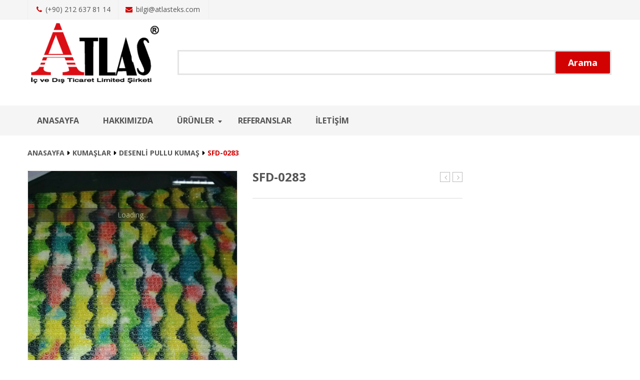

--- FILE ---
content_type: text/html; charset=UTF-8
request_url: http://www.atlasteks.com/urun/sfd-0283/
body_size: 13563
content:
<!DOCTYPE html>
<!--[if IE 7]>
<html class="ie ie7" lang="tr">
<![endif]-->
<!--[if IE 8]>
<html class="ie ie8" lang="tr">
<![endif]-->
<!--[if !(IE 7) | !(IE 8)  ]><!-->
<html lang="tr">
<!--<![endif]-->

<head>


<meta http-equiv="Content-Type" content="text/html; charset=UTF-8" />
<meta name="viewport" content="width=device-width, initial-scale=1">

<link rel="profile" href="http://gmpg.org/xfn/11" />
<link rel="pingback" href="http://www.atlasteks.com/xmlrpc.php" />



<title>SFD-0283 &#8211; atlasteks.com</title>
<link rel='dns-prefetch' href='//maps.google.com' />
<link rel='dns-prefetch' href='//fonts.googleapis.com' />
<link rel='dns-prefetch' href='//s.w.org' />
<link rel='preconnect' href='https://fonts.gstatic.com' crossorigin />
<link rel="alternate" type="application/rss+xml" title="atlasteks.com &raquo; beslemesi" href="http://www.atlasteks.com/feed/" />
<link rel="alternate" type="application/rss+xml" title="atlasteks.com &raquo; yorum beslemesi" href="http://www.atlasteks.com/comments/feed/" />
		<script type="text/javascript">
			window._wpemojiSettings = {"baseUrl":"https:\/\/s.w.org\/images\/core\/emoji\/13.0.1\/72x72\/","ext":".png","svgUrl":"https:\/\/s.w.org\/images\/core\/emoji\/13.0.1\/svg\/","svgExt":".svg","source":{"concatemoji":"http:\/\/www.atlasteks.com\/wp-includes\/js\/wp-emoji-release.min.js?ver=5.6.16"}};
			!function(e,a,t){var n,r,o,i=a.createElement("canvas"),p=i.getContext&&i.getContext("2d");function s(e,t){var a=String.fromCharCode;p.clearRect(0,0,i.width,i.height),p.fillText(a.apply(this,e),0,0);e=i.toDataURL();return p.clearRect(0,0,i.width,i.height),p.fillText(a.apply(this,t),0,0),e===i.toDataURL()}function c(e){var t=a.createElement("script");t.src=e,t.defer=t.type="text/javascript",a.getElementsByTagName("head")[0].appendChild(t)}for(o=Array("flag","emoji"),t.supports={everything:!0,everythingExceptFlag:!0},r=0;r<o.length;r++)t.supports[o[r]]=function(e){if(!p||!p.fillText)return!1;switch(p.textBaseline="top",p.font="600 32px Arial",e){case"flag":return s([127987,65039,8205,9895,65039],[127987,65039,8203,9895,65039])?!1:!s([55356,56826,55356,56819],[55356,56826,8203,55356,56819])&&!s([55356,57332,56128,56423,56128,56418,56128,56421,56128,56430,56128,56423,56128,56447],[55356,57332,8203,56128,56423,8203,56128,56418,8203,56128,56421,8203,56128,56430,8203,56128,56423,8203,56128,56447]);case"emoji":return!s([55357,56424,8205,55356,57212],[55357,56424,8203,55356,57212])}return!1}(o[r]),t.supports.everything=t.supports.everything&&t.supports[o[r]],"flag"!==o[r]&&(t.supports.everythingExceptFlag=t.supports.everythingExceptFlag&&t.supports[o[r]]);t.supports.everythingExceptFlag=t.supports.everythingExceptFlag&&!t.supports.flag,t.DOMReady=!1,t.readyCallback=function(){t.DOMReady=!0},t.supports.everything||(n=function(){t.readyCallback()},a.addEventListener?(a.addEventListener("DOMContentLoaded",n,!1),e.addEventListener("load",n,!1)):(e.attachEvent("onload",n),a.attachEvent("onreadystatechange",function(){"complete"===a.readyState&&t.readyCallback()})),(n=t.source||{}).concatemoji?c(n.concatemoji):n.wpemoji&&n.twemoji&&(c(n.twemoji),c(n.wpemoji)))}(window,document,window._wpemojiSettings);
		</script>
		<style type="text/css">
img.wp-smiley,
img.emoji {
	display: inline !important;
	border: none !important;
	box-shadow: none !important;
	height: 1em !important;
	width: 1em !important;
	margin: 0 .07em !important;
	vertical-align: -0.1em !important;
	background: none !important;
	padding: 0 !important;
}
</style>
	<link rel='stylesheet' id='validate-engine-css-css'  href='http://www.atlasteks.com/wp-content/plugins/wysija-newsletters/css/validationEngine.jquery.css?ver=2.14' type='text/css' media='all' />
<link rel='stylesheet' id='owl.carousel-css'  href='http://www.atlasteks.com/wp-content/plugins/vg-postcarousel/includes/css/owl.carousel.css?ver=5.6.16' type='text/css' media='all' />
<link rel='stylesheet' id='owl.theme-css'  href='http://www.atlasteks.com/wp-content/plugins/vg-postcarousel/includes/css/owl.theme.css?ver=5.6.16' type='text/css' media='all' />
<link rel='stylesheet' id='wp-block-library-css'  href='http://www.atlasteks.com/wp-includes/css/dist/block-library/style.min.css?ver=5.6.16' type='text/css' media='all' />
<link rel='stylesheet' id='wc-block-vendors-style-css'  href='http://www.atlasteks.com/wp-content/plugins/woocommerce/packages/woocommerce-blocks/build/vendors-style.css?ver=4.0.0' type='text/css' media='all' />
<link rel='stylesheet' id='wc-block-style-css'  href='http://www.atlasteks.com/wp-content/plugins/woocommerce/packages/woocommerce-blocks/build/style.css?ver=4.0.0' type='text/css' media='all' />
<link rel='stylesheet' id='contact-form-7-css'  href='http://www.atlasteks.com/wp-content/plugins/contact-form-7/includes/css/styles.css?ver=5.3.2' type='text/css' media='all' />
<link rel='stylesheet' id='rs-plugin-settings-css'  href='http://www.atlasteks.com/wp-content/plugins/revslider/public/assets/css/rs6.css?ver=6.3.5' type='text/css' media='all' />
<style id='rs-plugin-settings-inline-css' type='text/css'>
.tp-caption{text-align:left}.tp-caption a{color:#000;text-shadow:none;-webkit-transition:all 0.2s ease-out;-moz-transition:all 0.2s ease-out;-o-transition:all 0.2s ease-out;-ms-transition:all 0.2s ease-out}.tp-caption a:hover{color:#fff}.title2{max-height:1000px !important;  text-align:center;  display:inline-block}.title4{text-transform:capitalize;max-height:1000px !important;  height:auto !important}.title4:after{content:"";  display:block;  width:100px;  border-bottom:7px solid #fff;  margin-left:auto;  margin-right:auto;margin-top:10px}.subtitle3{letter-spacing:10px}.subtitle3:after{margin-top:5px}.subtitle2{letter-spacing:10px;  text-align:center}.subtitle2:after{border-bottom:3px solid #fff;  content:"";  display:block;  float:none;  left:50%;  margin-left:-25px;  margin-top:5px;  position:absolute;  width:50px}.rev_slider .description2{text-align:center}.subtitle4:after{display:none}
</style>
<link rel='stylesheet' id='woocommerce-layout-css'  href='http://www.atlasteks.com/wp-content/plugins/woocommerce/assets/css/woocommerce-layout.css?ver=4.9.2' type='text/css' media='all' />
<link rel='stylesheet' id='woocommerce-smallscreen-css'  href='http://www.atlasteks.com/wp-content/plugins/woocommerce/assets/css/woocommerce-smallscreen.css?ver=4.9.2' type='text/css' media='only screen and (max-width: 768px)' />
<link rel='stylesheet' id='woocommerce-general-css'  href='http://www.atlasteks.com/wp-content/plugins/woocommerce/assets/css/woocommerce.css?ver=4.9.2' type='text/css' media='all' />
<style id='woocommerce-inline-inline-css' type='text/css'>
.woocommerce form .form-row .required { visibility: visible; }
</style>
<link rel='stylesheet' id='mm_icomoon-css'  href='http://www.atlasteks.com/wp-content/plugins/mega_main_menu/framework/src/css/icomoon.css?ver=2.1.2' type='text/css' media='all' />
<link rel='stylesheet' id='mm_font-awesome-css'  href='http://www.atlasteks.com/wp-content/plugins/mega_main_menu/framework/src/css/font-awesome.css?ver=2.1.2' type='text/css' media='all' />
<link rel='stylesheet' id='mm_glyphicons-css'  href='http://www.atlasteks.com/wp-content/plugins/mega_main_menu/framework/src/css/glyphicons.css?ver=2.1.2' type='text/css' media='all' />
<link rel='stylesheet' id='mmm_mega_main_menu-css'  href='http://www.atlasteks.com/wp-content/plugins/mega_main_menu/src/css/cache.skin.css?ver=1468829631' type='text/css' media='all' />
<link rel='stylesheet' id='jquery-fancybox-css-css'  href='http://www.atlasteks.com/wp-content/themes/vg-orion/js/fancybox/jquery.fancybox.css?ver=2.1.5' type='text/css' media='all' />
<link rel='stylesheet' id='jquery-fancybox-buttons-css'  href='http://www.atlasteks.com/wp-content/themes/vg-orion/js/fancybox/helpers/jquery.fancybox-buttons.css?ver=1.0.5' type='text/css' media='all' />
<link rel='stylesheet' id='orion-fonts-css'  href='http://fonts.googleapis.com/css?family=Open+Sans:400italic,700italic,400,700&#038;subset=latin,latin-ext' type='text/css' media='all' />
<link rel='stylesheet' id='typicons-css'  href='http://www.atlasteks.com/wp-content/themes/vg-orion/css/typicons.min.css?ver=4.9.2' type='text/css' media='all' />
<link rel='stylesheet' id='openiconic-css'  href='http://www.atlasteks.com/wp-content/themes/vg-orion/css/vc_openiconic.min.css?ver=4.9.2' type='text/css' media='all' />
<link rel='stylesheet' id='linecons-css'  href='http://www.atlasteks.com/wp-content/themes/vg-orion/css/vc_linecons_icons.min.css?ver=4.9.2' type='text/css' media='all' />
<link rel='stylesheet' id='entypo-css'  href='http://www.atlasteks.com/wp-content/themes/vg-orion/css/vc_entypo.min.css?ver=4.9.2' type='text/css' media='all' />
<link rel='stylesheet' id='orion-style-css'  href='http://www.atlasteks.com/wp-content/themes/vg-orion/style.css?ver=5.6.16' type='text/css' media='all' />
<style id='orion-style-inline-css' type='text/css'>
body{
 margin: 0 auto;
}
.woocommerce-ordering
{
display:none!important;
}
.in-stock{
display:none!important;
}
.footer-wrapper {
    background-color: #f5f5f5!important;
}
#sp-logo .logo a {
    margin: 0px!important;
}
</style>
<link rel='stylesheet' id='bootstrap-css-css'  href='http://www.atlasteks.com/wp-content/themes/vg-orion/css/bootstrap.min.css?ver=3.3.5' type='text/css' media='all' />
<link rel='stylesheet' id='elegant-css-css'  href='http://www.atlasteks.com/wp-content/themes/vg-orion/css/elegant-style.css?ver=1.0' type='text/css' media='all' />
<link rel='stylesheet' id='themify-style-css'  href='http://www.atlasteks.com/wp-content/themes/vg-orion/css/themify-icons.css?ver=1.0' type='text/css' media='all' />
<link rel='stylesheet' id='fontawesome-css-css'  href='http://www.atlasteks.com/wp-content/themes/vg-orion/css/font-awesome.min.css?ver=4.2.0' type='text/css' media='all' />
<link rel='stylesheet' id='orion-css-css'  href='http://www.atlasteks.com/wp-content/themes/vg-orion/css/theme1.css?ver=1.0.0' type='text/css' media='all' />
<!--[if lte IE 9]>
<link rel='stylesheet' id='orion-ie-css'  href='http://www.atlasteks.com/wp-content/themes/vg-orion/css/ie1.css?ver=20152907' type='text/css' media='all' />
<![endif]-->
<link rel='stylesheet' id='orion-styleswitcher-css-css'  href='http://www.atlasteks.com/wp-content/themes/vg-orion/css/styleswitcher.css?ver=1.0.0' type='text/css' media='all' />
<link rel='stylesheet' id='ywzm-prettyPhoto-css'  href='//www.atlasteks.com/wp-content/plugins/woocommerce/assets/css/prettyPhoto.css?ver=5.6.16' type='text/css' media='all' />
<link rel='stylesheet' id='ywzm-magnifier-css'  href='http://www.atlasteks.com/wp-content/plugins/yith-woocommerce-zoom-magnifier/assets/css/yith_magnifier.css?ver=5.6.16' type='text/css' media='all' />
<link rel='stylesheet' id='ywzm_frontend-css'  href='http://www.atlasteks.com/wp-content/plugins/yith-woocommerce-zoom-magnifier/assets/css/frontend.css?ver=5.6.16' type='text/css' media='all' />
<link rel="preload" as="style" href="https://fonts.googleapis.com/css?family=Open%20Sans,%20sans-serif:400&#038;display=swap&#038;ver=1493370860" /><link rel="stylesheet" href="https://fonts.googleapis.com/css?family=Open%20Sans,%20sans-serif:400&#038;display=swap&#038;ver=1493370860" media="print" onload="this.media='all'"><noscript><link rel="stylesheet" href="https://fonts.googleapis.com/css?family=Open%20Sans,%20sans-serif:400&#038;display=swap&#038;ver=1493370860" /></noscript><script type='text/javascript' src='http://www.atlasteks.com/wp-includes/js/jquery/jquery.min.js?ver=3.5.1' id='jquery-core-js'></script>
<script type='text/javascript' src='http://www.atlasteks.com/wp-includes/js/jquery/jquery-migrate.min.js?ver=3.3.2' id='jquery-migrate-js'></script>
<script type='text/javascript' src='http://www.atlasteks.com/wp-content/plugins/vg-postcarousel/includes/js/owl.carousel.js?ver=5.6.16' id='owl.carousel-js'></script>
<script type='text/javascript' src='http://www.atlasteks.com/wp-content/plugins/revslider/public/assets/js/rbtools.min.js?ver=6.3.5' id='tp-tools-js'></script>
<script type='text/javascript' src='http://www.atlasteks.com/wp-content/plugins/revslider/public/assets/js/rs6.min.js?ver=6.3.5' id='revmin-js'></script>
<script type='text/javascript' src='http://www.atlasteks.com/wp-content/plugins/woocommerce/assets/js/jquery-blockui/jquery.blockUI.min.js?ver=2.70' id='jquery-blockui-js'></script>
<script type='text/javascript' id='wc-add-to-cart-js-extra'>
/* <![CDATA[ */
var wc_add_to_cart_params = {"ajax_url":"\/wp-admin\/admin-ajax.php","wc_ajax_url":"\/?wc-ajax=%%endpoint%%","i18n_view_cart":"Sepeti g\u00f6r\u00fcnt\u00fcle","cart_url":"http:\/\/www.atlasteks.com","is_cart":"","cart_redirect_after_add":"no"};
/* ]]> */
</script>
<script type='text/javascript' src='http://www.atlasteks.com/wp-content/plugins/woocommerce/assets/js/frontend/add-to-cart.min.js?ver=4.9.2' id='wc-add-to-cart-js'></script>
<script type='text/javascript' src='http://www.atlasteks.com/wp-content/plugins/js_composer/assets/js/vendors/woocommerce-add-to-cart.js?ver=4.12' id='vc_woocommerce-add-to-cart-js-js'></script>
<script type='text/javascript' src='http://www.atlasteks.com/wp-content/plugins/mega_main_menu/src/js/frontend.js?ver=5.6.16' id='mmm_menu_functions-js'></script>
<link rel="https://api.w.org/" href="http://www.atlasteks.com/wp-json/" /><link rel="alternate" type="application/json" href="http://www.atlasteks.com/wp-json/wp/v2/product/7287" /><link rel="EditURI" type="application/rsd+xml" title="RSD" href="http://www.atlasteks.com/xmlrpc.php?rsd" />
<link rel="wlwmanifest" type="application/wlwmanifest+xml" href="http://www.atlasteks.com/wp-includes/wlwmanifest.xml" /> 
<meta name="generator" content="WordPress 5.6.16" />
<meta name="generator" content="WooCommerce 4.9.2" />
<link rel="canonical" href="http://www.atlasteks.com/urun/sfd-0283/" />
<link rel='shortlink' href='http://www.atlasteks.com/?p=7287' />
<link rel="alternate" type="application/json+oembed" href="http://www.atlasteks.com/wp-json/oembed/1.0/embed?url=http%3A%2F%2Fwww.atlasteks.com%2Furun%2Fsfd-0283%2F" />
<link rel="alternate" type="text/xml+oembed" href="http://www.atlasteks.com/wp-json/oembed/1.0/embed?url=http%3A%2F%2Fwww.atlasteks.com%2Furun%2Fsfd-0283%2F&#038;format=xml" />
<meta name="framework" content="Redux 4.1.24" /><style type="text/css">.ajax_autosuggest_suggestions {border-width: 1px;border-color: #C2C2C2 !important;border-style: solid;width: 190px;background-color: #a0a0a0;font-size: 10px;line-height: 14px;border: none !important;}.ajax_autosuggest_suggestions a {display: block;clear: left;text-decoration: none;}.ajax_autosuggest_suggestions a img {float: left;padding: 3px 5px;}.ajax_autosuggest_suggestions a .searchheading {display: block;font-weight: bold;padding-top: 5px;}.ajax_autosuggest_suggestions .ac_odd a {color: #000000;}.ajax_autosuggest_suggestions .ac_even a {color: #000000;}.ajax_autosuggest_suggestions .ajax_autosuggest_category {font-size: 12px;padding: 5px;display: block;background-color: #A0A0A0 !important;color: #FFFFFF !important;}.ac_over a.ajax_autosuggest_category{color: #FFFFFF !important;background-color: A0A0A0 !important;}.ajax_autosuggest_suggestions .ajax_autosuggest_more {padding: 5px;display: block;background-color: #A0A0A0 !important;color: #FFFFFF !important;background-image: url(http://www.atlasteks.com/wp-content/plugins/ajax-search-autosuggest//image/arrow.png);background-repeat: no-repeat;background-position: 99% 50%;cursor: pointer;}.ac_over a.ajax_autosuggest_more{color: #FFFFFF !important;background-color: #A0A0A0 !important;}.ajax_autosuggest_suggestions .ajax_autosuggest_more a {height: auto;color: #FFFFFF !important;}.ajax_autosuggest_image {margin: 2px;}.ajax_autosuggest_result {padding-left: 5px;}.ajax_autosuggest_indicator {background: url('http://www.atlasteks.com/wp-content/plugins/ajax-search-autosuggest//image/indicator.gif') no-repeat scroll 100% 50% #FFF !important;}.ajax_autosuggest_suggestions {padding: 0px;background-color: white;overflow: hidden;z-index: 99999;}.ajax_autosuggest_suggestions ul {width: 100%;list-style-position: outside;list-style: none;padding: 0;margin: 0;}.ajax_autosuggest_suggestions li {margin: 0px;cursor: pointer;display: block;font: menu;font-size: 12px;line-height: 16px;overflow: hidden;}.ac_odd {background-color: #FFFFFF;}.ac_even {background-color: #EBEBEB;}.ac_over {background-color: #2271A9;color: #FFFFFF !important;}.ac_over a, .ac_over a span {color: #FFFFFF !important;}.ajax_autosuggest_input{width: 88% !important;height: 29px !important;border: none !important;background-color: #FFFFFF !important;outline: none;box-shadow: 0px 0px 0px #FFF !important;-moz-box-shadow: 0px 0px 0px #FFF !important;-webkit-box-shadow: 0px 0px 0px #FFF !important;text-indent: 5px !important;margin: 0 !important;padding: 0 !important;overflow: hidden;float: left;line-height: 29px;vertical-align: middle;color: #000000 !important;}.ajax_autosuggest_wrapper{width: 100%;}.ajax_autosuggest_suggestions{box-shadow: #888888 5px 10px 10px;-webkit-box-shadow: #888888 5px 10px 10px;}.ajax_autosuggest_submit, .ajax_autosuggest_submit:hover, .ajax_autosuggest_submit:active, .ajax_autosuggest_submit:visited{cursor: pointer;height: 27px;width: 27px;overflow: hidden;background: transparent url('http://www.atlasteks.com/wp-content/plugins/ajax-search-autosuggest/image/btn.gif') no-repeat scroll !important;float: right;font-size: 100%;-webkit-appearance: none;outline: none;position: absolute;right: 1px;top: 1px;background-color: transparent;border: none ;border-radius: 0 !important;padding: 0 !important;margin: 0 !important;display: block !important;}.ajax_autosuggest_form_wrapper{width: 100%;border: 1px solid #C2C2C2 !important;height: 29px !important;background-color: #FFFFFF !important;position: relative;}.ajax_autosuggest_item_description{padding-right: 2px;padding-left: 2px;}.ajax_autosuggest_form_label{display: none;}</style><script type='text/javascript'>
					function yrmAddEvent(element, eventName, fn) {
		                if (element.addEventListener)
		                    element.addEventListener(eventName, fn, false);
		                else if (element.attachEvent)
		                    element.attachEvent('on' + eventName, fn);
	                }
	                YPM_DATA = [];</script>	<noscript><style>.woocommerce-product-gallery{ opacity: 1 !important; }</style></noscript>
	<meta name="generator" content="Powered by Visual Composer - drag and drop page builder for WordPress."/>
<!--[if lte IE 9]><link rel="stylesheet" type="text/css" href="http://www.atlasteks.com/wp-content/plugins/js_composer/assets/css/vc_lte_ie9.min.css" media="screen"><![endif]--><!--[if IE  8]><link rel="stylesheet" type="text/css" href="http://www.atlasteks.com/wp-content/plugins/js_composer/assets/css/vc-ie8.min.css" media="screen"><![endif]--><meta name="generator" content="Powered by Slider Revolution 6.3.5 - responsive, Mobile-Friendly Slider Plugin for WordPress with comfortable drag and drop interface." />
<link rel="icon" href="http://www.atlasteks.com/wp-content/uploads/2015/10/cropped-cropped-favicon-32x32.png" sizes="32x32" />
<link rel="icon" href="http://www.atlasteks.com/wp-content/uploads/2015/10/cropped-cropped-favicon-192x192.png" sizes="192x192" />
<link rel="apple-touch-icon" href="http://www.atlasteks.com/wp-content/uploads/2015/10/cropped-cropped-favicon-180x180.png" />
<meta name="msapplication-TileImage" content="http://www.atlasteks.com/wp-content/uploads/2015/10/cropped-cropped-favicon-270x270.png" />
<script type="text/javascript">function setREVStartSize(e){
			//window.requestAnimationFrame(function() {				 
				window.RSIW = window.RSIW===undefined ? window.innerWidth : window.RSIW;	
				window.RSIH = window.RSIH===undefined ? window.innerHeight : window.RSIH;	
				try {								
					var pw = document.getElementById(e.c).parentNode.offsetWidth,
						newh;
					pw = pw===0 || isNaN(pw) ? window.RSIW : pw;
					e.tabw = e.tabw===undefined ? 0 : parseInt(e.tabw);
					e.thumbw = e.thumbw===undefined ? 0 : parseInt(e.thumbw);
					e.tabh = e.tabh===undefined ? 0 : parseInt(e.tabh);
					e.thumbh = e.thumbh===undefined ? 0 : parseInt(e.thumbh);
					e.tabhide = e.tabhide===undefined ? 0 : parseInt(e.tabhide);
					e.thumbhide = e.thumbhide===undefined ? 0 : parseInt(e.thumbhide);
					e.mh = e.mh===undefined || e.mh=="" || e.mh==="auto" ? 0 : parseInt(e.mh,0);		
					if(e.layout==="fullscreen" || e.l==="fullscreen") 						
						newh = Math.max(e.mh,window.RSIH);					
					else{					
						e.gw = Array.isArray(e.gw) ? e.gw : [e.gw];
						for (var i in e.rl) if (e.gw[i]===undefined || e.gw[i]===0) e.gw[i] = e.gw[i-1];					
						e.gh = e.el===undefined || e.el==="" || (Array.isArray(e.el) && e.el.length==0)? e.gh : e.el;
						e.gh = Array.isArray(e.gh) ? e.gh : [e.gh];
						for (var i in e.rl) if (e.gh[i]===undefined || e.gh[i]===0) e.gh[i] = e.gh[i-1];
											
						var nl = new Array(e.rl.length),
							ix = 0,						
							sl;					
						e.tabw = e.tabhide>=pw ? 0 : e.tabw;
						e.thumbw = e.thumbhide>=pw ? 0 : e.thumbw;
						e.tabh = e.tabhide>=pw ? 0 : e.tabh;
						e.thumbh = e.thumbhide>=pw ? 0 : e.thumbh;					
						for (var i in e.rl) nl[i] = e.rl[i]<window.RSIW ? 0 : e.rl[i];
						sl = nl[0];									
						for (var i in nl) if (sl>nl[i] && nl[i]>0) { sl = nl[i]; ix=i;}															
						var m = pw>(e.gw[ix]+e.tabw+e.thumbw) ? 1 : (pw-(e.tabw+e.thumbw)) / (e.gw[ix]);					
						newh =  (e.gh[ix] * m) + (e.tabh + e.thumbh);
					}				
					if(window.rs_init_css===undefined) window.rs_init_css = document.head.appendChild(document.createElement("style"));					
					document.getElementById(e.c).height = newh+"px";
					window.rs_init_css.innerHTML += "#"+e.c+"_wrapper { height: "+newh+"px }";				
				} catch(e){
					console.log("Failure at Presize of Slider:" + e)
				}					   
			//});
		  };</script>
<style id="orion_options-dynamic-css" title="dynamic-css" class="redux-options-output">body.preset-1{color:#555555;}body.preset-2{color:#333333;}body.preset-3{color:#333333;}body.preset-4{color:#888888;}body{font-family:Open Sans, sans-serif;line-height:20px;font-weight:400;font-style:normal;font-size:14px;font-display:swap;}</style><noscript><style type="text/css"> .wpb_animate_when_almost_visible { opacity: 1; }</style></noscript></head>

<!-- Body Start Block -->
<body class="product-template-default single single-product postid-7287 theme-vg-orion mmm mega_main_menu-2-1-2 woocommerce woocommerce-page woocommerce-no-js layout-1 preset-1 wpb-js-composer js-comp-ver-4.12 vc_responsive">

<!-- Page Loader Block -->

<div id="yith-wcwl-popup-message"><div id="yith-wcwl-message"></div></div>
<div class="wrapper ">

	<!-- Top Header -->
	<div class="top-wrapper">
		<div class="header-container">
						<div class="top-bar">
				<div class="container">
					<div id="top">
						<div class="row">
							<div id="vg_contact-2" class="widget col-md-6 col-sm-12 col-xs-12 widget_vg_contact"><div class="vg-title widget-title"><h3>About atlasteks</h3></div><div class="vg-contact-content"><ul class="info"><li class="sp-contact-phone"><i class="fa fa-phone"></i>(+90) 212 637 81 14</li><li class="sp-contact-email"><i class="fa fa-envelope"></i>bilgi@atlasteks.com</li></ul></div></div>						</div>
					</div>
				</div>
			</div>
						
			<div class="header">
				<div class="container">
					<div class="row">
						
						<div id="sp-logo" class="col-lg-3 col-md-3 col-sm-12 col-xs-12">
													<div class="logo">
								<a href="http://www.atlasteks.com/" title="atlasteks.com" rel="home">
									<img src="http://www.atlasteks.com/wp-content/uploads/2015/10/atlas-logo.png" alt="" />
								</a>
							</div>
												</div>
					
							
												<div id="sp-search-cart" class="col-lg-9 col-md-9 col-sm-12 col-xs-12 media">
							
														<div id="sp-search" class="media-body">
								<div class="vg-search">
									  <div id="codenegar_ajax_search_widget"><h3 id="codenegar_ajax_autosuggest_seidebar_title">Arama</h3>	
			<div class="codenegar_ajax_search_wrapper">
				<form id="codenegar_ajax_search_form" data-full_search_url="http://www.atlasteks.com/?s=%q%&#038;post_type=product" action="http://www.atlasteks.com/" method="get">
					<div class="ajax_autosuggest_form_wrapper">
						<label class="ajax_autosuggest_form_label">Arama</label>
						<input name="s" class="ajax_autosuggest_input" type="text"  value="" style="width: 95%;" placeholder="" autocomplete="off" />
						<button class="btn btn-primary ajax_autosuggest_submit" type="submit" id="wsearchsubmit">
							<i class="fa fa-search"></i>
							<span>Arama</span>
						</button>
					</div>
				</form>
			</div>
			
			</div>								</div>		
							</div>		
														
							
							
							
						</div>
											
					</div>
				</div>
			</div>
		</div>
	</div>
	
	<!-- Menu -->
	<div class="sp-main-menu-wrapper home1">
		<div class="container">
			<div class="row">
			
				<div class="menu-wrapper col-md-12 col-sm-12 col-xs-12">
				
					<div id="menu-container">
						<div id="header-menu">
							<div class="header-menu visible-large">
								
<!-- begin "mega_main_menu" -->
<div id="mega_main_menu1" class="primary primary_style-flat icons-left first-lvl-align-left first-lvl-separator-smooth direction-horizontal fullwidth-disable pushing_content-disable mobile_minimized-enable dropdowns_trigger-hover dropdowns_animation-anim_3 no-logo no-search no-woo_cart no-buddypress responsive-enable coercive_styles-disable indefinite_location_mode-disable language_direction-ltr version-2-1-2 mega_main mega_main_menu">
	<div class="menu_holder" data-sticky="1" data-stickyoffset="340">
	<div class="mmm_fullwidth_container"></div><!-- class="fullwidth_container" -->
		<div class="menu_inner">
			<span class="nav_logo">
				<a class="mobile_toggle">
					<span class="mobile_button">
						Menu &nbsp;
						<span class="symbol_menu">&equiv;</span>
						<span class="symbol_cross">&#x2573;</span>
					</span><!-- class="mobile_button" -->
				</a>
			</span><!-- /class="nav_logo" -->
				<ul id="mega_main_menu_ul1" class="mega_main_menu_ul">
<li id="menu-item-4968" class="menu-item menu-item-type-post_type menu-item-object-page menu-item-home menu-item-4968 multicolumn_dropdown default_style drop_to_right submenu_full_width columns5">
	<a href="http://www.atlasteks.com/" class="item_link  disable_icon" tabindex="1">
		<i class=""></i> 
		<span class="link_content">
			<span class="link_text">
				Anasayfa
			</span>
		</span>
	</a>
</li>
<li id="menu-item-5013" class="menu-item menu-item-type-post_type menu-item-object-page menu-item-5013 default_dropdown default_style drop_to_right submenu_default_width columns1">
	<a href="http://www.atlasteks.com/hakkimizda/" class="item_link  disable_icon" tabindex="2">
		<i class=""></i> 
		<span class="link_content">
			<span class="link_text">
				Hakkımızda
			</span>
		</span>
	</a>
</li>
<li id="menu-item-5320" class="menu-item menu-item-type-custom menu-item-object-custom menu-item-has-children menu-item-5320 default_dropdown default_style drop_to_right submenu_default_width columns1">
	<a href="#" class="item_link  disable_icon" tabindex="3">
		<i class=""></i> 
		<span class="link_content">
			<span class="link_text">
				ÜRÜNLER
			</span>
		</span>
	</a>
	<ul class="mega_dropdown">
	<li id="menu-item-10195" class="menu-item menu-item-type-taxonomy menu-item-object-product_cat current-product-ancestor menu-item-10195 default_dropdown default_style drop_to_right submenu_default_width columns1">
		<a href="http://www.atlasteks.com/urun-kategori/kumaslar/" class="item_link  disable_icon" tabindex="4">
			<i class=""></i> 
			<span class="link_content">
				<span class="link_text">
					KUMAŞLAR
				</span>
			</span>
		</a>
	</li>
	<li id="menu-item-10194" class="menu-item menu-item-type-taxonomy menu-item-object-product_cat menu-item-10194 default_dropdown default_style drop_to_right submenu_default_width columns1">
		<a href="http://www.atlasteks.com/urun-kategori/broslar/" class="item_link  disable_icon" tabindex="5">
			<i class=""></i> 
			<span class="link_content">
				<span class="link_text">
					BROŞLAR
				</span>
			</span>
		</a>
	</li>
	<li id="menu-item-10196" class="menu-item menu-item-type-taxonomy menu-item-object-product_cat menu-item-10196 default_dropdown default_style drop_to_right submenu_default_width columns1">
		<a href="http://www.atlasteks.com/urun-kategori/seritler/" class="item_link  disable_icon" tabindex="6">
			<i class=""></i> 
			<span class="link_content">
				<span class="link_text">
					ŞERİTLER
				</span>
			</span>
		</a>
	</li>
	<li id="menu-item-10197" class="menu-item menu-item-type-taxonomy menu-item-object-product_cat menu-item-10197 default_dropdown default_style drop_to_right submenu_default_width columns1">
		<a href="http://www.atlasteks.com/urun-kategori/yakalar/" class="item_link  disable_icon" tabindex="7">
			<i class=""></i> 
			<span class="link_content">
				<span class="link_text">
					YAKALAR
				</span>
			</span>
		</a>
	</li>
	</ul><!-- /.mega_dropdown -->
</li>
<li id="menu-item-5372" class="menu-item menu-item-type-post_type menu-item-object-page menu-item-5372 default_dropdown default_style drop_to_right submenu_default_width columns1">
	<a href="http://www.atlasteks.com/referanslar/" class="item_link  disable_icon" tabindex="8">
		<i class=""></i> 
		<span class="link_content">
			<span class="link_text">
				Referanslar
			</span>
		</span>
	</a>
</li>
<li id="menu-item-5014" class="menu-item menu-item-type-post_type menu-item-object-page menu-item-5014 default_dropdown default_style drop_to_right submenu_default_width columns1">
	<a href="http://www.atlasteks.com/iletisim/" class="item_link  disable_icon" tabindex="9">
		<i class=""></i> 
		<span class="link_content">
			<span class="link_text">
				İletişim
			</span>
		</span>
	</a>
</li></ul>
		</div><!-- /class="menu_inner" -->
	</div><!-- /class="menu_holder" -->
</div><!-- /id="mega_main_menu" -->							</div>
							<div class="visible-small">
								<div class="mbmenu-toggler"><span class="title">Menu</span><span class="mbmenu-icon"></span></div>
								<div class="nav-container">
									<div class="mobile-menu-container"><ul id="menu-main-menu-fashion" class="nav-menu"><li id="menu-item-3233" class="menu-item menu-item-type-post_type menu-item-object-page menu-item-home menu-item-3233"><a href="http://www.atlasteks.com/">Anasayfa</a></li>
<li id="menu-item-4731" class="menu-item menu-item-type-post_type menu-item-object-page menu-item-4731"><a href="http://www.atlasteks.com/hakkimizda/">Hakkımızda</a></li>
<li id="menu-item-5775" class="menu-item menu-item-type-post_type menu-item-object-page menu-item-5775"><a href="http://www.atlasteks.com/referanslar/">Referanslar</a></li>
<li id="menu-item-4732" class="menu-item menu-item-type-post_type menu-item-object-page menu-item-4732"><a href="http://www.atlasteks.com/iletisim/">İletişim</a></li>
</ul></div>								</div>
							</div>
						</div>
					
					</div>
					
				</div>
				
			</div>
		</div>
	</div><div class="main-container page-shop">
	<div class="page-content">
		<div class="container">
			<ul id="breadcrumbs" class="breadcrumbs"><li class="item"><a href="http://www.atlasteks.com">Anasayfa</a></li><li class="separator"> &gt; </li><li class="item"><a href="http://www.atlasteks.com/urun-kategori/kumaslar/">KUMAŞLAR</a></li><li class="separator"> &gt; </li><li class="item"><a href="http://www.atlasteks.com/urun-kategori/kumaslar/desenli-pullu-kumas/">DESENLİ PULLU KUMAŞ</a></li><li class="separator"> &gt; </li><li class="item">SFD-0283</li></ul><div class="product-wrapper"></div>			<div class="row">
								<div id="product-content" class="col-xs-12 col-md-9">
					<div class="product-view">
						
							<div class="woocommerce-notices-wrapper"></div>
<div itemscope itemtype="http://schema.org/Product" id="product-7287" class="post-7287 product type-product status-publish has-post-thumbnail product_cat-desenli-pullu-kumas first instock shipping-taxable product-type-simple">
	<div class="row">
		<div class="col-xs-12 col-md-6">
			<div class="single-product-image">
				

    <div class="images">
		
        <a href="http://www.atlasteks.com/wp-content/uploads/2017/02/SFD-0283_vitrin_2848.png" itemprop="image" class="yith_magnifier_zoom woocommerce-main-image" title="SFD-0283_vitrin_2848"><img width="500" height="889" src="http://www.atlasteks.com/wp-content/uploads/2017/02/SFD-0283_vitrin_2848.png" class="attachment-shop_single size-shop_single wp-post-image" alt="" loading="lazy" srcset="http://www.atlasteks.com/wp-content/uploads/2017/02/SFD-0283_vitrin_2848.png 500w, http://www.atlasteks.com/wp-content/uploads/2017/02/SFD-0283_vitrin_2848-169x300.png 169w" sizes="(max-width: 500px) 100vw, 500px" /></a>		<div class="zoom_in_marker"><i class="fa fa-expand"></i></div>
    </div>
				</div>
		</div>
		<div class="col-xs-12 col-md-6">
			<div class="summary entry-summary single-product-info">
				<div class="product-nav pull-right">
		<div class="next-prev">
			<div class="prev"><a href="http://www.atlasteks.com/urun/sfd-0282/" rel="prev">SFD-0282</a></div>
			<div class="next"><a href="http://www.atlasteks.com/urun/sfd-0286/" rel="next">SFD-0286</a></div>
		</div>
	</div>
	<h1 class="product_title entry-title">SFD-0283</h1>	<div class="in-stock">
		Availability: 
					<span> In stock</span>
			
	</div>
	<div class="vgwc-product-price"></div>							
<div class="single-product-sharing">
		<div class="share_buttons">
			</div>
</div>
			</div><!-- .summary -->
		</div>
	</div>
		
	<meta itemprop="url" content="http://www.atlasteks.com/urun/sfd-0283/" />

</div><!-- #product-7287 -->


<div class="widget related_products_widget ">
	<div class="vg-title"><h3><span>Benzer Ürünler</span></h3></div>
	
	<div class="related products">

		<div class="shop-products grid-view row">
			
				

<div class="first  item-col col-lg-3 col-sm-4 col-xs-6 post-7011 product type-product status-publish has-post-thumbnail product_cat-desenli-pullu-kumas instock shipping-taxable product-type-simple">
	<div class="vgwc-item style1">
		<div class="ma-box-content">
						
			<div class="list-col4">
				<div class="vgwc-image-block">
					
					<a href="http://www.atlasteks.com/urun/sfd-0093/" title="SFD-0093">
						<img width="300" height="211" src="http://www.atlasteks.com/wp-content/uploads/2017/02/SFD-0093_vitrin_1857-400x281.png" class="primary_image" alt="" loading="lazy" />					</a>
					
										
										
					
					<div class="vgwc-button-group">
												<div class="vgwc-quick">
							<a class="quickview quick-view" data-quick-id="7011" href="http://www.atlasteks.com/urun/sfd-0093/" title="SFD-0093">Quick View</a>
						</div>
												
											</div>
					
														</div>
			</div>

			<div class="clearfix"></div>
					</div>
	</div>
</div>

			
				

<div class=" item-col col-lg-3 col-sm-4 col-xs-6 post-7024 product type-product status-publish has-post-thumbnail product_cat-desenli-pullu-kumas  instock shipping-taxable product-type-simple">
	<div class="vgwc-item style1">
		<div class="ma-box-content">
						
			<div class="list-col4">
				<div class="vgwc-image-block">
					
					<a href="http://www.atlasteks.com/urun/sfd-0103/" title="SFD-0103">
						<img width="300" height="211" src="http://www.atlasteks.com/wp-content/uploads/2017/02/SFD-0103_vitrin_1895-400x281.png" class="primary_image" alt="" loading="lazy" />					</a>
					
										
										
					
					<div class="vgwc-button-group">
												<div class="vgwc-quick">
							<a class="quickview quick-view" data-quick-id="7024" href="http://www.atlasteks.com/urun/sfd-0103/" title="SFD-0103">Quick View</a>
						</div>
												
											</div>
					
														</div>
			</div>

			<div class="clearfix"></div>
					</div>
	</div>
</div>

			
				

<div class=" item-col col-lg-3 col-sm-4 col-xs-6 post-7007 product type-product status-publish has-post-thumbnail product_cat-desenli-pullu-kumas  instock shipping-taxable product-type-simple">
	<div class="vgwc-item style1">
		<div class="ma-box-content">
						
			<div class="list-col4">
				<div class="vgwc-image-block">
					
					<a href="http://www.atlasteks.com/urun/sfd-0091/" title="SFD-0091">
						<img width="300" height="211" src="http://www.atlasteks.com/wp-content/uploads/2017/02/SFD-0091_vitrin_1855-400x281.png" class="primary_image" alt="" loading="lazy" />					</a>
					
										
										
					
					<div class="vgwc-button-group">
												<div class="vgwc-quick">
							<a class="quickview quick-view" data-quick-id="7007" href="http://www.atlasteks.com/urun/sfd-0091/" title="SFD-0091">Quick View</a>
						</div>
												
											</div>
					
														</div>
			</div>

			<div class="clearfix"></div>
					</div>
	</div>
</div>

			
				

<div class="last  item-col col-lg-3 col-sm-4 col-xs-6 post-6989 product type-product status-publish has-post-thumbnail product_cat-desenli-pullu-kumas instock shipping-taxable product-type-simple">
	<div class="vgwc-item style1">
		<div class="ma-box-content">
						
			<div class="list-col4">
				<div class="vgwc-image-block">
					
					<a href="http://www.atlasteks.com/urun/sfd-0081/" title="SFD-0081">
						<img width="300" height="211" src="http://www.atlasteks.com/wp-content/uploads/2017/02/SFD-0081_vitrin_1845-400x281.png" class="primary_image" alt="" loading="lazy" />					</a>
					
										
										
					
					<div class="vgwc-button-group">
												<div class="vgwc-quick">
							<a class="quickview quick-view" data-quick-id="6989" href="http://www.atlasteks.com/urun/sfd-0081/" title="SFD-0081">Quick View</a>
						</div>
												
											</div>
					
														</div>
			</div>

			<div class="clearfix"></div>
					</div>
	</div>
</div>

			
				

<div class="first  item-col col-lg-3 col-sm-4 col-xs-6 post-6995 product type-product status-publish has-post-thumbnail product_cat-desenli-pullu-kumas instock shipping-taxable product-type-simple">
	<div class="vgwc-item style1">
		<div class="ma-box-content">
						
			<div class="list-col4">
				<div class="vgwc-image-block">
					
					<a href="http://www.atlasteks.com/urun/sfd-0084/" title="SFD-0084">
						<img width="300" height="211" src="http://www.atlasteks.com/wp-content/uploads/2017/02/SFD-0084_vitrin_1848-400x281.png" class="primary_image" alt="" loading="lazy" />					</a>
					
										
										
					
					<div class="vgwc-button-group">
												<div class="vgwc-quick">
							<a class="quickview quick-view" data-quick-id="6995" href="http://www.atlasteks.com/urun/sfd-0084/" title="SFD-0084">Quick View</a>
						</div>
												
											</div>
					
														</div>
			</div>

			<div class="clearfix"></div>
					</div>
	</div>
</div>

			
				

<div class=" item-col col-lg-3 col-sm-4 col-xs-6 post-6979 product type-product status-publish has-post-thumbnail product_cat-desenli-pullu-kumas  instock shipping-taxable product-type-simple">
	<div class="vgwc-item style1">
		<div class="ma-box-content">
						
			<div class="list-col4">
				<div class="vgwc-image-block">
					
					<a href="http://www.atlasteks.com/urun/sfd-0072/" title="SFD-0072">
						<img width="300" height="300" src="http://www.atlasteks.com/wp-content/uploads/2017/02/SFD-0072_vitrin_1730-300x300.png" class="primary_image" alt="" loading="lazy" srcset="http://www.atlasteks.com/wp-content/uploads/2017/02/SFD-0072_vitrin_1730-300x300.png 300w, http://www.atlasteks.com/wp-content/uploads/2017/02/SFD-0072_vitrin_1730-150x150.png 150w, http://www.atlasteks.com/wp-content/uploads/2017/02/SFD-0072_vitrin_1730-91x91.png 91w, http://www.atlasteks.com/wp-content/uploads/2017/02/SFD-0072_vitrin_1730-50x50.png 50w" sizes="(max-width: 300px) 100vw, 300px" />					</a>
					
										
										
					
					<div class="vgwc-button-group">
												<div class="vgwc-quick">
							<a class="quickview quick-view" data-quick-id="6979" href="http://www.atlasteks.com/urun/sfd-0072/" title="SFD-0072">Quick View</a>
						</div>
												
											</div>
					
														</div>
			</div>

			<div class="clearfix"></div>
					</div>
	</div>
</div>

			
		</div>
	</div>
</div>




						
						
											</div>
				</div>
				
									
<div id="secondary" class="col-xs-12 col-md-3 sidebar-category sidebar-product">
	</div>
							</div>
		</div>
	</div>
</div>
﻿<script>
jQuery('.vg-title.widget-title').each(function() {
  var el = jQuery(this);
  if (el.text() === 'Popular Products') {
     el.text("ÖNE ÇIKAN ÜRÜNLER");
  }
});
</script>
				
			
			<div class="clearfix"></div>
			<!-- Bottom -->
						
			<div class="footer-wrapper">
				<div class="container">
					<div class="row">
												<div class="col-lg-12 text-center col-md-12 text-center col-sm-12 text-center col-xs-12">
							<div class="copyright">
								Copyright (C) 2016 <a href="">Atlasteks.com</a>. All Rights Reserved.							</div>
						</div>
																	</div>
				</div>
			</div>
			
	</div><!-- .wrapper -->
	<div class="to-top"><i class="fa fa-chevron-up"></i></div>
	<script type="application/ld+json">{"@context":"https:\/\/schema.org\/","@type":"BreadcrumbList","itemListElement":[{"@type":"ListItem","position":1,"item":{"name":"Anasayfa","@id":"http:\/\/www.atlasteks.com"}},{"@type":"ListItem","position":2,"item":{"name":"KUMA\u015eLAR","@id":"http:\/\/www.atlasteks.com\/urun-kategori\/kumaslar\/"}},{"@type":"ListItem","position":3,"item":{"name":"DESENL\u0130 PULLU KUMA\u015e","@id":"http:\/\/www.atlasteks.com\/urun-kategori\/kumaslar\/desenli-pullu-kumas\/"}},{"@type":"ListItem","position":4,"item":{"name":"SFD-0283","@id":"http:\/\/www.atlasteks.com\/urun\/sfd-0283\/"}}]}</script>	<script type="text/javascript">
		(function () {
			var c = document.body.className;
			c = c.replace(/woocommerce-no-js/, 'woocommerce-js');
			document.body.className = c;
		})()
	</script>
	<script type="text/template" id="tmpl-variation-template">
	<div class="woocommerce-variation-description">{{{ data.variation.variation_description }}}</div>
	<div class="woocommerce-variation-price">{{{ data.variation.price_html }}}</div>
	<div class="woocommerce-variation-availability">{{{ data.variation.availability_html }}}</div>
</script>
<script type="text/template" id="tmpl-unavailable-variation-template">
	<p>Maalesef, bu ürün mevcut değil. Lütfen farklı bir kombinasyon seçin.</p>
</script>
<script type='text/javascript' src='http://www.atlasteks.com/wp-content/plugins/ajax-search-autosuggest/js/migrate.js?ver=5.6.16' id='codenegar-ajax-search-migrate-js'></script>
<script type='text/javascript' src='http://www.atlasteks.com/wp-content/plugins/ajax-search-autosuggest/js/autocomplete.js?ver=5.6.16' id='codenegar-ajax-search-script-core-js'></script>
<script type='text/javascript' id='codenegar-ajax-search-script-js-extra'>
/* <![CDATA[ */
var codenegar_aas_config = {"no_of_results":"6","description_limit":"60","title_limit":"20","excluded_ids":{"0":0},"excluded_cats":{"0":0},"full_search_url":"http:\/\/www.atlasteks.com\/?s=%q%&post_type=product","min_chars":"3","ajax_delay":"50","cache_length":"100","order_by":"title","order":"DESC","split_results_by_type":"true","search_tags":"false","search_comments":"false","get_first_image":"true","force_resize_first_image":"true","default_image":"http:\/\/www.atlasteks.com\/wp-content\/plugins\/ajax-search-autosuggest\/image\/default.png","search_image":"http:\/\/www.atlasteks.com\/wp-content\/plugins\/ajax-search-autosuggest\/image\/btn.gif","thumb_image_display":"true","thumb_image_width":"50","thumb_image_height":"50","thumb_image_crop":"true","display_more_bar":"true","display_result_title":"true","enable_token":"true","custom_css":"","custom_js":"","try_full_search_text":"Tam aramay\u0131 deneyin","no_results_try_full_search_text":"Sonu\u00e7 bulunamad\u0131","color":{"results_even_bar":"EBEBEB","results_odd_bar":"FFFFFF","results_even_text":"000000","results_odd_text":"000000","results_hover_bar":"2271A9","results_hover_text":"FFFFFF","seperator_bar":"A0A0A0","seperator_hover_bar":"A0A0A0","seperator_text":"FFFFFF","seperator_hover_text":"FFFFFF","more_bar":"A0A0A0","more_hover_bar":"A0A0A0","more_text":"FFFFFF","more_hover_text":"FFFFFF","box_border":"C2C2C2","box_background":"FFFFFF","box_text":"000000"},"title":{"page":"Sayfalar","post":"Posts","product":"\u00dcr\u00fcnler","testimonial":"Testimonials","vgpc":"VG PostCarousel","vgwc":"VG WooCarousel"},"post_types":{"0":"product"},"nonce":"c5d8b785e1","ajax_url":"http:\/\/www.atlasteks.com\/wp-admin\/admin-ajax.php"};
/* ]]> */
</script>
<script type='text/javascript' src='http://www.atlasteks.com/wp-content/plugins/ajax-search-autosuggest/js/script.js?ver=5.6.16' id='codenegar-ajax-search-script-js'></script>
<script type='text/javascript' id='contact-form-7-js-extra'>
/* <![CDATA[ */
var wpcf7 = {"apiSettings":{"root":"http:\/\/www.atlasteks.com\/wp-json\/contact-form-7\/v1","namespace":"contact-form-7\/v1"}};
/* ]]> */
</script>
<script type='text/javascript' src='http://www.atlasteks.com/wp-content/plugins/contact-form-7/includes/js/scripts.js?ver=5.3.2' id='contact-form-7-js'></script>
<script type='text/javascript' id='wc-single-product-js-extra'>
/* <![CDATA[ */
var wc_single_product_params = {"i18n_required_rating_text":"L\u00fctfen bir oy belirleyin","review_rating_required":"yes","flexslider":{"rtl":false,"animation":"slide","smoothHeight":true,"directionNav":false,"controlNav":"thumbnails","slideshow":false,"animationSpeed":500,"animationLoop":false,"allowOneSlide":false},"zoom_enabled":"","zoom_options":[],"photoswipe_enabled":"","photoswipe_options":{"shareEl":false,"closeOnScroll":false,"history":false,"hideAnimationDuration":0,"showAnimationDuration":0},"flexslider_enabled":""};
/* ]]> */
</script>
<script type='text/javascript' src='http://www.atlasteks.com/wp-content/plugins/woocommerce/assets/js/frontend/single-product.min.js?ver=4.9.2' id='wc-single-product-js'></script>
<script type='text/javascript' src='http://www.atlasteks.com/wp-content/plugins/woocommerce/assets/js/js-cookie/js.cookie.min.js?ver=2.1.4' id='js-cookie-js'></script>
<script type='text/javascript' id='woocommerce-js-extra'>
/* <![CDATA[ */
var woocommerce_params = {"ajax_url":"\/wp-admin\/admin-ajax.php","wc_ajax_url":"\/?wc-ajax=%%endpoint%%"};
/* ]]> */
</script>
<script type='text/javascript' src='http://www.atlasteks.com/wp-content/plugins/woocommerce/assets/js/frontend/woocommerce.min.js?ver=4.9.2' id='woocommerce-js'></script>
<script type='text/javascript' id='wc-cart-fragments-js-extra'>
/* <![CDATA[ */
var wc_cart_fragments_params = {"ajax_url":"\/wp-admin\/admin-ajax.php","wc_ajax_url":"\/?wc-ajax=%%endpoint%%","cart_hash_key":"wc_cart_hash_65f828c9af54f744cbc3b227922261b5","fragment_name":"wc_fragments_65f828c9af54f744cbc3b227922261b5","request_timeout":"5000"};
/* ]]> */
</script>
<script type='text/javascript' src='http://www.atlasteks.com/wp-content/plugins/woocommerce/assets/js/frontend/cart-fragments.min.js?ver=4.9.2' id='wc-cart-fragments-js'></script>
<script type='text/javascript' src='http://www.atlasteks.com/wp-content/themes/vg-orion/js/bootstrap.min.js?ver=3.2.0' id='bootstrap-js-js'></script>
<script type='text/javascript' src='http://maps.google.com/maps/api/js?ver=3.2.0' id='google-js-js'></script>
<script type='text/javascript' src='http://www.atlasteks.com/wp-content/plugins/woocommerce/assets/js/jquery-cookie/jquery.cookie.min.js?ver=1.4.1' id='jquery-cookie-js'></script>
<script type='text/javascript' src='http://www.atlasteks.com/wp-content/themes/vg-orion/js/fancybox/jquery.fancybox.pack.js?ver=2.1.5' id='jquery-fancybox-js'></script>
<script type='text/javascript' src='http://www.atlasteks.com/wp-content/themes/vg-orion/js/fancybox/helpers/jquery.fancybox-buttons.js?ver=1.0.5' id='jquery-fancybox-buttons-js'></script>
<script type='text/javascript' src='http://www.atlasteks.com/wp-content/themes/vg-orion/js/superfish/superfish.min.js?ver=1.3.15' id='superfish-js-js'></script>
<script type='text/javascript' src='http://www.atlasteks.com/wp-content/themes/vg-orion/js/modernizr.custom.min.js?ver=2.6.2' id='modernizr-custom-js-js'></script>
<script type='text/javascript' src='http://www.atlasteks.com/wp-content/themes/vg-orion/js/jquery.shuffle.min.js?ver=3.0.0' id='shuffle-js-js'></script>
<script type='text/javascript' src='http://www.atlasteks.com/wp-content/themes/vg-orion/js/jquery.countdown.min.js?ver=2.0.4' id='countdown-js'></script>
<script type='text/javascript' src='http://www.atlasteks.com/wp-content/themes/vg-orion/js/plugins.js?ver=20160115' id='plugins-js'></script>
<script type='text/javascript' src='http://www.atlasteks.com/wp-content/themes/vg-orion/js/theme.js?ver=20140826' id='orion-theme-js-js'></script>
<script type='text/javascript' id='orion-theme-js-js-after'>
jQuery(document).ready(function(){

});
var ajaxurl = 'http://www.atlasteks.com/wp-admin/admin-ajax.php'

			var yith_magnifier_options = {
				enableSlider:true,
				sliderOptions: {
					responsive:true,
					circular:true,
					infinite:true,
					direction: "left",
					debug: false,
					auto: false,
					align: "left",
					prev	: {
						button	: "#slider-prev",
						key		: "left"
					},
					next	: {
						button	: "#slider-next",
						key		: "right"
					},
					scroll : {
						items     : 1,
						pauseOnHover: true
					},
					items   : {
						visible:4
					}
				},
				showTitle: false,
				zoomWidth: "auto",
				zoomHeight: "auto",
				position: "inside",
				lensOpacity: 0.5,
				softFocus: false,
				adjustY: 0,
				disableRightClick: false,
				phoneBehavior: "inside",
				loadingLabel: "Loading...",
			};
		
		jQuery(document).ready(function($){ 
			var imgHeight = jQuery('.thumbnails_carousel .yith_magnifier_gallery > li').height();
			jQuery('.thumbnails_carousel').css('max-height', imgHeight);
			jQuery('.thumbnails_carousel').css('min-height', imgHeight);
			jQuery('.caroufredsel_wrapper').css('max-height', imgHeight);
			jQuery('.caroufredsel_wrapper').css('min-height', imgHeight);
			jQuery('.thumbnails_carousel_list').css('max-height', imgHeight);
			jQuery('.thumbnails_carousel_list').css('min-height', imgHeight);
			jQuery(window).load(function(){
				var imgHeight = jQuery('.thumbnails_carousel .yith_magnifier_gallery > li').height();
				jQuery('.thumbnails_carousel').css('max-height', imgHeight);
				jQuery('.thumbnails_carousel').css('min-height', imgHeight);
				jQuery('.caroufredsel_wrapper').css('max-height', imgHeight);
				jQuery('.caroufredsel_wrapper').css('min-height', imgHeight);
				jQuery('.thumbnails_carousel_list').css('max-height', imgHeight);
				jQuery('.thumbnails_carousel_list').css('min-height', imgHeight);	
			});
			jQuery(window).resize(function(){	
				var imgHeight = jQuery('.thumbnails_carousel .yith_magnifier_gallery > li').height();
				jQuery('.thumbnails_carousel').css('max-height', imgHeight);
				jQuery('.thumbnails_carousel').css('min-height', imgHeight);
				jQuery('.caroufredsel_wrapper').css('max-height', imgHeight);
				jQuery('.caroufredsel_wrapper').css('min-height', imgHeight);
				jQuery('.thumbnails_carousel_list').css('max-height', imgHeight);
				jQuery('.thumbnails_carousel_list').css('min-height', imgHeight);
			});
		});
		
</script>
<script type='text/javascript' src='http://www.atlasteks.com/wp-content/plugins/woocommerce/assets/js/prettyPhoto/jquery.prettyPhoto.min.js?ver=3.1.6' id='prettyPhoto-js'></script>
<script type='text/javascript' src='http://www.atlasteks.com/wp-content/plugins/yith-woocommerce-zoom-magnifier/assets/js/jquery.carouFredSel.min.js?ver=6.2.1' id='ywzm-magnifier-slider-js'></script>
<script type='text/javascript' id='ywzm-magnifier-js-extra'>
/* <![CDATA[ */
var yith_wc_zoom_magnifier_storage_object = {"ajax_url":"http:\/\/www.atlasteks.com\/wp-admin\/admin-ajax.php"};
/* ]]> */
</script>
<script type='text/javascript' src='http://www.atlasteks.com/wp-content/plugins/yith-woocommerce-zoom-magnifier/assets/js/yith_magnifier.min.js?ver=1.3.22' id='ywzm-magnifier-js'></script>
<script type='text/javascript' id='ywzm_frontend-js-extra'>
/* <![CDATA[ */
var ywzm_data = {"wc_before_3_0":""};
/* ]]> */
</script>
<script type='text/javascript' src='http://www.atlasteks.com/wp-content/plugins/yith-woocommerce-zoom-magnifier/assets/js/ywzm_frontend.min.js?ver=1.3.22' id='ywzm_frontend-js'></script>
<script type='text/javascript' src='http://www.atlasteks.com/wp-includes/js/wp-embed.min.js?ver=5.6.16' id='wp-embed-js'></script>
<script type='text/javascript' src='http://www.atlasteks.com/wp-includes/js/underscore.min.js?ver=1.8.3' id='underscore-js'></script>
<script type='text/javascript' id='wp-util-js-extra'>
/* <![CDATA[ */
var _wpUtilSettings = {"ajax":{"url":"\/wp-admin\/admin-ajax.php"}};
/* ]]> */
</script>
<script type='text/javascript' src='http://www.atlasteks.com/wp-includes/js/wp-util.min.js?ver=5.6.16' id='wp-util-js'></script>
<script type='text/javascript' id='wc-add-to-cart-variation-js-extra'>
/* <![CDATA[ */
var wc_add_to_cart_variation_params = {"wc_ajax_url":"\/?wc-ajax=%%endpoint%%","i18n_no_matching_variations_text":"Maalesef, se\u00e7iminizle e\u015fle\u015fen \u00fcr\u00fcn bulunmuyor. L\u00fctfen farkl\u0131 bir kombinasyon se\u00e7in.","i18n_make_a_selection_text":"L\u00fctfen sepetinize bu \u00fcr\u00fcn\u00fc eklemeden \u00f6nce baz\u0131 \u00fcr\u00fcn se\u00e7eneklerini belirleyin.","i18n_unavailable_text":"Maalesef, bu \u00fcr\u00fcn mevcut de\u011fil. L\u00fctfen farkl\u0131 bir kombinasyon se\u00e7in."};
/* ]]> */
</script>
<script type='text/javascript' src='http://www.atlasteks.com/wp-content/plugins/woocommerce/assets/js/frontend/add-to-cart-variation.min.js?ver=4.9.2' id='wc-add-to-cart-variation-js'></script>
</body>
</html>